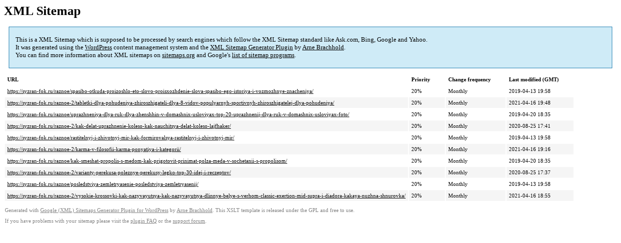

--- FILE ---
content_type: text/xml
request_url: https://syzran-fok.ru/sitemap-pt-post-p7-2020-04.xml
body_size: 790
content:
<?xml version='1.0' encoding='UTF-8'?><?xml-stylesheet type='text/xsl' href='https://syzran-fok.ru/wp-content/mu-plugins/google-sitemap-generator/sitemap.xsl'?><!-- sitemap-generator-url='http://www.arnebrachhold.de' sitemap-generator-version='4.1.7' -->
<!-- generated-on='05.01.2026 20:27' -->
<urlset xmlns:xsi='http://www.w3.org/2001/XMLSchema-instance' xsi:schemaLocation='http://www.sitemaps.org/schemas/sitemap/0.9 http://www.sitemaps.org/schemas/sitemap/0.9/sitemap.xsd' xmlns='http://www.sitemaps.org/schemas/sitemap/0.9'>	<url>
		<loc>https://syzran-fok.ru/raznoe/spasibo-otkuda-proizoshlo-eto-slovo-proisxozhdenie-slova-spasibo-ego-istoriya-i-vozmozhnye-znacheniya/</loc>
		<lastmod>2019-04-13T19:58:39+00:00</lastmod>
		<changefreq>monthly</changefreq>
		<priority>0.2</priority>
	</url>
	<url>
		<loc>https://syzran-fok.ru/raznoe-2/tabletki-dlya-pohudeniya-zhiroszhigateli-dlya-8-vidov-populyarnyh-sportivnyh-zhiroszhigatelej-dlya-pohudeniya/</loc>
		<lastmod>2021-04-16T19:48:16+00:00</lastmod>
		<changefreq>monthly</changefreq>
		<priority>0.2</priority>
	</url>
	<url>
		<loc>https://syzran-fok.ru/raznoe/uprazhneniya-dlya-ruk-dlya-zhenshhin-v-domashnix-usloviyax-top-20-uprazhnenij-dlya-ruk-v-domashnix-usloviyax-foto/</loc>
		<lastmod>2019-04-20T18:35:55+00:00</lastmod>
		<changefreq>monthly</changefreq>
		<priority>0.2</priority>
	</url>
	<url>
		<loc>https://syzran-fok.ru/raznoe-2/kak-delat-uprazhnenie-koleso-kak-nauchitsya-delat-koleso-lajfhaker/</loc>
		<lastmod>2020-08-25T17:41:00+00:00</lastmod>
		<changefreq>monthly</changefreq>
		<priority>0.2</priority>
	</url>
	<url>
		<loc>https://syzran-fok.ru/raznoe/rastitelnyj-i-zhivotnyj-mir-kak-formirovalsya-rastitelnyj-i-zhivotnyj-mir/</loc>
		<lastmod>2019-04-13T19:58:24+00:00</lastmod>
		<changefreq>monthly</changefreq>
		<priority>0.2</priority>
	</url>
	<url>
		<loc>https://syzran-fok.ru/raznoe-2/karma-v-filosofii-karma-ponyatiya-i-kategorii/</loc>
		<lastmod>2021-04-16T19:16:46+00:00</lastmod>
		<changefreq>monthly</changefreq>
		<priority>0.2</priority>
	</url>
	<url>
		<loc>https://syzran-fok.ru/raznoe/kak-smeshat-propolis-s-medom-kak-prigotovit-prinimat-polza-meda-v-sochetanii-s-propolisom/</loc>
		<lastmod>2019-04-20T18:35:35+00:00</lastmod>
		<changefreq>monthly</changefreq>
		<priority>0.2</priority>
	</url>
	<url>
		<loc>https://syzran-fok.ru/raznoe-2/varianty-perekusa-poleznye-perekusy-legko-top-30-idej-i-reczeptov/</loc>
		<lastmod>2020-08-25T17:37:53+00:00</lastmod>
		<changefreq>monthly</changefreq>
		<priority>0.2</priority>
	</url>
	<url>
		<loc>https://syzran-fok.ru/raznoe/posledstviya-zemletryasenie-posledstviya-zemletryasenij/</loc>
		<lastmod>2019-04-13T19:58:05+00:00</lastmod>
		<changefreq>monthly</changefreq>
		<priority>0.2</priority>
	</url>
	<url>
		<loc>https://syzran-fok.ru/raznoe-2/vysokie-krossovki-kak-nazyvayutsya-kak-nazyvayutsya-dlinnye-belye-s-verhom-classic-exertion-mid-supra-i-diadora-kakaya-nuzhna-shnurovka/</loc>
		<lastmod>2021-04-16T18:55:12+00:00</lastmod>
		<changefreq>monthly</changefreq>
		<priority>0.2</priority>
	</url>
</urlset><!-- Request ID: c1d663b611f80d24aedc9ef577eed97c; Queries for sitemap: 57; Total queries: 91; Seconds: $end_time; Memory for sitemap: 0MB; Total memory: 2MB -->
